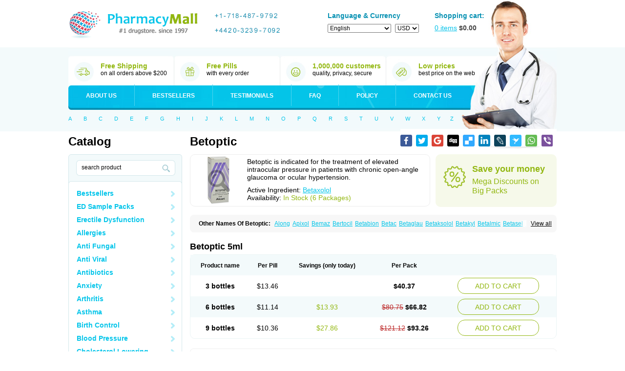

--- FILE ---
content_type: text/css
request_url: https://indiatabs.com/templates/102/css/style.css
body_size: 4950
content:
html { background: url(../img/bg1.gif) repeat-x top; }
body { width: 100%; font: normal 12px Arial, sans-serif; }
.l1 { background: url(../img/bg2.gif) repeat-x bottom; }
.l2 {}
.master { width: 1000px; margin: auto; background: url(../img/header.jpg) top center no-repeat; }

.clear { clear: both; height: 0px; overflow: hidden; }

.header {}
.header .logo { display: block; float: left; margin: 14px 0 0 0; }

.phones { float: left;
    min-height: 10px; width: 193px;
    padding: 0 0 0 30px;
}
.phones .phoneDigits { padding: 9px 0 0 0; }
.phones .phoneDigits span {
    display: block;
    padding: 17px 0 0 0;
    clear: both;
}
.phoneDigits i {
    float: left; display: block; width: 9px; height: 13px; background: url(../img/phone.gif) }
.phoneDigits i.i_e { background-position: -1px 0; }
.phoneDigits i.i_s { background-position: -147px 0; }
.phoneDigits i.i_u { background-position: -12px 0; }
.phoneDigits i.i_k { background-position: -22px 0; }
.phoneDigits i.i_add { background-position: -35px 0; width: 10px; }
.phoneDigits i.i_line { background-position: -48px 0; width: 8px; }
.phoneDigits i.i0 { background-position: -58px 0; }
.phoneDigits i.i1 { background-position: -68px 0; width: 8px; }
.phoneDigits i.i2 { background-position: -76px 0; }
.phoneDigits i.i3 { background-position: -85px 0; }
.phoneDigits i.i4 { background-position: -93px 0; }
.phoneDigits i.i5 { background-position: -102px 0; width: 8px; }
.phoneDigits i.i6 { background-position: -110px 0; }
.phoneDigits i.i7 { background-position: -119px 0; }
.phoneDigits i.i8 { background-position: -128px 0; width: 8px; }
.phoneDigits i.i9 { background-position: -136px 0; width: 10px; }

.lang-and-currency { float: left; padding: 24px 0 0 40px; }
.lang-and-currency div { padding-bottom: 9px; }
.lang-and-currency #language { width: 130px; margin: 0 5px 0 0; }
.shopping-cart { float: right; margin: 24px 148px 0 0; color: #454545; font-size: 14px; text-decoration: none; }
.shopping-cart .tit { display: block; padding-bottom: 9px }
.shopping-cart i { font-style: normal; color: #04c2e9; text-decoration: underline; }
.shopping-cart:hover i { text-decoration: none; }

.best-sides { clear: both; padding: 30px 0 0px 0; }
.best-sides .e { float: left; width: 151px; padding: 14px 0 15px 66px; border-radius: 10px; }
.best-sides .e:hover { background: rgba(4, 191, 232, 0.01); }

.main-menu {  clear: both; border-radius: 7px 0 0 7px; overflow: hidden; }
.main-menu li { float: left; }
.main-menu li a { display: block; margin: 1px 0 0 0; padding: 16px 36px 14px 36px; text-transform: uppercase; color: #fff; border-right: solid 1px #50d4ef; text-decoration: none; font-weight: bold;
    -webkit-transition:all .3s;   -moz-transition:all .3s;   -o-transition:all .3s;   -ms-transition:all .3s;   transition:all .3s;
}
.main-menu li:last-child a { border-right: none; }
.main-menu li a:hover { background: #36ceee; }

.tit { font-size: 14px; font-weight: bold }

.tit-green { color: #92b710; }
.tit-blue { color: #0590b2 }

.search-by-letters { clear: both; padding: 11px 0 0 0; margin: 0 200px 0 0; font-size: 11px; }
.search-by-letters div { float: left; padding: 9px 0 10px 0; color: #7e7e7e; }
.search-by-letters a {
     padding: 9px 12px 8px 12px; display: table-cell; color: #04c5e9; text-decoration: none; }
.search-by-letters a:first-child { padding-left: 0; }
.search-by-letters a:last-child { padding-left: 8px; }
.search-by-letters a:hover { text-decoration: underline; }

.tit-big { color: #000; padding-bottom: 12px; font-size: 24px; font-weight: bold; text-transform: capitalize }

.area {
    float: left; width: 100%;
    padding: 19px 0 20px 0;
}

.lPart { width: 233px; float: left; }
.lPart .search { position: relative; height: 63px; background: url(../img/s.gif); }
.lPart .search .inp { margin: 12px 0 0 16px; width: 161px; padding: 8px 31px 9px 11px; border: none; background: none; }
.lPart .search .btn { position: absolute; left: 186px; top: 11px; width: 34px; height: 34px; border: none; background: none; cursor: pointer; }
.lPart .sub-menu { border: solid 1px #d3e7eb; border-top: none; border-radius:  0 0 7px 7px; }
.lPart .sub-menu { padding: 4px 0 15px 0 }
.lPart .sub-menu li {}
.lPart .sub-menu li a { position: relative; padding: 5px 10px 6px 16px; display: block; color: #04c5ea; font-size: 14px; font-weight: bold; text-decoration: none; }

.lPart .sub-menu li a:before {
    position: absolute; right: 13px; top: 7px; content: ''; display: block; width: 10px; height: 14px; background: url(../img/s.gif) -195px -88px; }
.lPart .sub-menu li a:hover:before,
.lPart .sub-menu li a.active:before { right: 11px; width: 14px; height: 10px; background-position: -206px -88px;  }
.lPart .sub-menu li a:hover { text-decoration: underline; }
.lPart .sub-menu li ul { display: none; padding: 1px 0 7px 0 }
.lPart .sub-menu li.active ul { display: block; }
.lPart .sub-menu li ul li { font-size: 12px; }
.lPart .sub-menu li ul li a { padding: 2px 10px 3px 29px; color: #04bfe9; font-weight: normal; font-size: 12px; }
.lPart .sub-menu li ul li.active a { font-weight: bold; color: #7e7e7e }
.lPart .sub-menu li ul li a:before { display: none }
.lPart .sub-menu li ul li a:after {
    position: absolute;
    left: 17px; top: 7px; content: ''; display: block; width: 7px;
    height: 7px; background: url(../img/s.gif) -221px -88px; }
.lPart .social {}
.lPart .delivery-icons { margin: 10px 0 0 0; height: 23px; background: url(../img/s.gif) 0 -64px; }

.rPart { width: 751px; float: right; }
.rPart .catalog {  }
.rPart .catalog .line { float: left; width: 100%; padding: 0 0 16px 0 }
.rPart .catalog .line .e {
    position: relative; float: left; display: block; width: 213px; margin: 0 12px 0 0; padding: 15px 12px 15px 15px; border-radius: 6px; border: solid 1px #ededed; text-decoration: none;
    -webkit-transition:all .3s;   -moz-transition:all .3s;   -o-transition:all .3s;   -ms-transition:all .3s;   transition:all .3s;
}
.rPart .catalog .line .e.last { margin: 0 }
.rPart .catalog .line .e img { clear: both; display: block; float: left; margin: 24px 0 0 0; }
.rPart .catalog .line .e i { display: block; font-style: normal; }
.rPart .catalog .line .e .name { float: left; font-size: 16px; font-weight: bold; color: #04b6e2; }
.rPart .catalog .line .e .ai { font-size: 10px;
    position: absolute; top: 38px; left: 16px; text-align: left !important; padding: 0;
color: #61a12a;
}
.rPart .catalog .line .e .price { margin: 20px 0 0 0; padding: 28px 12px 21px 12px; line-height: 15px; border-radius: 22px; float: right; background: #f3fafb; color: #000; text-align: center; }
.rPart .catalog .line .e .price span { display: block; font-size: 18px; font-weight: bold; color: #61a12a; }
.rPart .catalog .line .e .descr { clear: both; padding: 0 0 0 0; color: #000; line-height: 14px; }
.rPart .catalog .line .e .descr span { color: #04c5e8 }
.rPart .catalog .line .e .buy { margin: 10px 0 0 0; border: solid 1px #92b710; padding: 10px 0 10px 0; border-radius: 20px; text-align: center; font-size: 16px; color: #92b710; text-transform: uppercase;
    -webkit-transition:all .3s;   -moz-transition:all .3s;   -o-transition:all .3s;   -ms-transition:all .3s;   transition:all .3s;
}
.special-offer { padding: 0 0 17px 0; clear: both; width: 100%; float: left; margin: 0 0 17px 0; }
.special-offer:hover { opacity: 0.9; }
.special-offer img { display: block; }

/*
.rPart .catalog .line .e:hover { border-color: #c8db87;
    -webkit-transform:rotate(2deg);-moz-transform:rotate(2deg);-o-transform:rotate(2deg);-ms-transform:rotate(2deg);
}
.rPart .catalog .line .e:first-child:hover,
.rPart .catalog .line .e.last:hover { -webkit-transform:rotate(-2deg);-moz-transform:rotate(-2deg);-o-transform:rotate(-2deg);-ms-transform:rotate(-2deg); }
*/
.rPart .catalog .line .e:hover .name { text-decoration: underline; }
.rPart .catalog .line .e:hover .buy { background: #92b710; color: #fff }

.footer { clear: both; height: 199px; }
.footer .add-menu { display: table; width: 100%; padding: 0 0 4px 0; float: left; background: url(../img/footermenu.jpg) no-repeat; border-radius: 7px 0 0 7px; overflow: hidden; }
.footer .add-menu li { white-space: nowrap;  display: table-cell; padding: 0; margin: 0; vertical-align: top; white-space: nowrap; text-transform: uppercase; font-weight: bold;border-right: solid 1px #50d6ef; }
.footer .add-menu li a { display: block; padding: 18px 15px 13px 15px; text-align: center; color: #fff; text-decoration: none;
    -webkit-transition:all .3s;   -moz-transition:all .3s;   -o-transition:all .3s;   -ms-transition:all .3s;   transition:all .3s;
}
.footer .add-menu li:last-child { border: none; }
.footer .add-menu li a:hover { background: #36ceee; }
.footer .add-menu li:last-child a:hover { border-radius: 0 8px 0 0; }
.main-menu li a:hover {}
.footer .serts {
    clear: both;
    height: 114px;
}
.footer .serts { background: url(../img/serts.gif) no-repeat 0 17px; }
.footer .payments {
    float: right; }

.footer .copyR { float: left; padding: 0 0 0 0; color: #575755; font-size: 11px; line-height: 11px;
    position: relative; top: -3px }

.payments {  }

.border { margin: 0 0 15px 0; border: solid 1px #ededed; border-radius: 7px; padding: 14px 18px 14px 18px; }
.border p { line-height: 15px; padding: 0 0 15px 0; }
.border h1 { font-weight: bold; font-size: 14px; padding: 0 0 15px 0; }

.list_type_1 {}
.list_type_1 .e { padding: 14px 0 0 0; border-bottom: solid 1px #ebebeb; }

.list_type_1 .e:last-child { border: none; }
.list_type_1 .e .q { font-weight: bold }
.list_type_1 .e .a { padding: 3px 0 14px 0;}

.list_type_2 {}
.list_type_2 .e { padding: 14px 0 14px 0; border-bottom: solid 1px #ebebeb; }

.list_type_2 .e:last-child { border: none; }
.list_type_2 .e .n { font-weight: bold }
.list_type_2 .e .msg {}

.faq-table { margin: 10px 0 0 0; width: 100%; border-top: solid 1px #ededed; }
.faq-table th { padding: 2px 2px; border-bottom: solid 1px #ededed; font-weight: bold }
.faq-table td { padding: 2px 2px; border-bottom: solid 1px #ededed; }
.rPart textarea,
.rPart .i { border: solid 1px #d8d8d8; background: #fff; border-radius: 5px; padding: 7px 13px 8px 13px; min-width: 200px; }
.rPart .btn { border: solid 1px #92b710; padding: 11px 55px 9px 55px; border-radius: 20px; text-align: center; font-size: 16px; color: #92b710; text-transform: uppercase; background: none;
    line-height: 18px;
    -webkit-transition:all .3s;   -moz-transition:all .3s;   -o-transition:all .3s;   -ms-transition:all .3s;   transition:all .3s; }
.rPart .btn:hover { background: #92b710; color: #fff; cursor: pointer; }
.contact_form table { width: 100% }
.contact_form table th { width: 100px; text-align: right; padding-right: 10px; vertical-align: middle; font-weight: bold; }
.contact_form table th .must { color: #cd2525 }
.contact_form table td { padding: 12px 0 }
#control_image { margin-top: 24px; }
#reloader_of_image { display: block; }

#form_currency,
#change_language { display: inline; }

.autocomplete-suggestions { background: #fff !important; overflow-y: scroll; width: auto !important; min-width: 202px; padding-bottom: 5px; border-bottom: solid 5px #fff; }
.autocomplete-suggestion { padding: 1px 5px 1px 10px; cursor: pointer; white-space: nowrap; }
.autocomplete-suggestion:hover,
.autocomplete-selected { background: #05c5ea; color: #fff }

.mega-discount { float: right; position: relative; border-radius: 10px; background: #f6f9ea; width: 153px; padding: 21px 20px 24px 75px; color: #92b710; font-size: 16px; line-height: 19px; }
.mega-discount i {
    position: absolute; left: 15px; top: 23px; display: block; width: 48px; height: 48px; background: url(../img/s.gif) 0 -88px;
    -webkit-transition:all .5s;   -moz-transition:all .5s;   -o-transition:all .5s;   -ms-transition:all .5s;   transition:all .5s;
}
.mega-discount div { padding: 0 0 6px 0; font-size: 18px; font-weight: bold; }
.mega-discount.active i,
.mega-discount:hover i {
    -webkit-transform:rotate(360deg);-moz-transform:rotate(360deg);-o-transform:rotate(360deg);-ms-transform:rotate(360deg);
}
.product_descr {
    float: left; width: 490px; padding: 1px 0 4px 0; border: solid 1px #ededed; border-radius: 10px; font-size: 14px; }
.product_descr .pic_td { padding-right: 8px; padding-left: 8px; border: none }
.product_descr .av { }
.product_descr .av span { color: #92b710; }
.product_descr .ai { padding: 10px 0 0 0; }
.product_descr .ai span { color: #92b710; }

.analogs { margin: 16px 0 0 0; padding: 8px 6px; -moz-border-radius: 8px; -webkit-border-radius: 8px; -khtml-border-radius: 8px; border-radius: 8px; background: #f7f7f7; }
.analogs div { display: block; float: left; margin: 0 8px 0 0; white-space: nowrap; font-weight: bold; text-transform: capitalize; font-size: 12px }
.analogs a { padding: 0 5px 0 0; color: #04c5e8; display: inline-block; white-space: nowrap; }
a {
    color: #04c5e8;
}

.oneLineHeight { display: block; height: 14px; overflow: hidden; position: relative; margin: 3px 0; padding: 0 12px; }
.oneLineHeight .viewAll { display: none; position: absolute; right: 4px; top: 0; background: #f7f7f7; padding: 0 0 0 10px; text-decoration: underline !important; cursor: pointer; }
.oneLineHeight .viewAll:hover { text-decoration: none !important; }
.oneLineHeight .viewAll i { display: block; position: absolute; left: -19px; top: 0; width: 20px; height: 20px; background: url(../img/shadow.png) 0 100%; }
.analog-up { padding-right: 10px; }
.analog-up .tit { font-weight: bold; padding-right: 4px;; }
.analog-up div { display: inline; }

.dosages { padding: 0px 0 0 0; }
.dosages .val { padding: 19px 0 5px 0; font-size: 18px; font-weight: bold; }
.dosages .dosage-box { border: solid 1px #ebf4f5; border-radius:  10px; }
.dosages .dosage_table { width: 100% }
.dosages .dosage_table .zebra { background: #f3fafb }
.dosages .dosage_table th { padding: 15px 6px 13px 6px; font-weight: bold; font-size: 12px; }
.dosages .dosage_table td { padding: 14px 6px 13px 6px; font-size: 14px; }
.dosages .dosage_table td .old { text-decoration: line-through; color: #bb2424 }
.color1 { color: #92b710 }
.center-text { text-align: center }
.add-to-cart { border: solid 1px #92b710; text-decoration: none; color: #92b710; padding: 8px 35px 7px 35px; border-radius: 15px;
    -webkit-transition:all .5s;   -moz-transition:all .5s;   -o-transition:all .5s;   -ms-transition:all .5s;   transition:all .5s;
}
.add-to-cart:hover { background: #92b710; color: #fff; }

.saving-percent { display: inline-block; padding: 4px 8px; border-radius: 10px; margin: 0 9px 0 0; background: #f2f4e9; font-weight: bold; }

.addPillBox { margin-top: 20px; padding: 20px 20px 30px 20px; }
.addPillBox p { padding: 0 10px 0 0 }

.strong-sides { border: solid 1px #ededed; padding: 12px 10px 12px 10px; border-radius: 10px; color: #92b710; font-weight: bold }
.strong-sides table { width: 100%; }
.strong-sides table td { width: 33.3%; }
.strong-sides table td i { float: left; display: block; margin: 0 0 0 41px; width: 22px; height: 22px; background: url(../img/s.gif) -49px -88px; }
.strong-sides table td div { position: relative; float: left; padding: 2px 10px 2px 5px; }


.backet_table_block { border: solid 1px #ebf4f5; border-radius: 10px; margin: 12px 0 0 0; }
.backet_table_block .backet_table { width: 100%; }

.backet_table_block .backet_table tr {}
.backet_table_block .backet_table thead .first_tr {}
.backet_table_block .backet_table tr th { padding: 12px 5px 12px 5px; background: #f4fafb; color: #000; font-weight: bold; }
.backet_table_block .backet_table tr th:first-child { padding-left: 20px; }
.backet_table_block .backet_table tr th:last-child { width: 30px; }
.backet_table_block .backet_table tbody td { padding: 6px 5px 6px 5px; white-space: nowrap; }
.backet_table_block .backet_table tbody tr td:first-child { padding-left: 20px; }
.backet_table_block .backet_table tbody td a { color: #04c5e8; text-decoration: none; font-weight: bold; }
.backet_table_block .backet_table tbody tr:nth-child(2n) td { background: #f3fafb; }

.backet_table .b_plus { float: left; }
.backet_table .inpX { width: 22px; float: left; }
.backet_table .inpX .cnt { display: inline-block; width: 22px; text-align: center; padding: 4px 0 4px 0; margin: 1px 0 0 0; background: none; border: none;  }
.backet_table .b_minus { float: left; }

.backet_table_block .backet_table tbody td a.del { display: block; width: 25px; height: 24px; background: url(../img/remove.png); }
.backet_table_block .backet_table tbody td a.del:hover { opacity: 0.7; }

.h1 { font-size: 24px; color: #000; font-weight: bold; padding: 20px 0 9px 0; text-transform: capitalize }

.bonusBox { padding: 0 10px 0 15px; background: #f9f9ed; border-radius: 10px; }
.bonusBox .e { float: left; padding: 0; }
.bonusBox .e input {
    position: relative; top: 3px; }
.bonusBox .e label { display: inline-block; position: relative; padding: 13px 30px 11px 5px; font-weight: bold; }

#shipping { width: 100%; background: #fff }
#shipping tr { border-bottom: solid 1px #fff; }
#shipping tr td { padding: 11px 0 11px 0; vertical-align: top; background: #f5f8ed; line-height: 18px; }
#shipping tr td.cell1 { padding: 12px 10px 0 15px; }
#shipping tr td.cell2 {}
#shipping tr td.cell3 { font-weight: bold; padding-right: 15px; white-space: nowrap; padding-left: 23px; text-align: right }
#shipping i { font-weight: bold; font-style: normal; margin-right: 5px }
#shipping div { display: inline; }
#shipping tr td.cell2 span { color: #92b710 }

.result_price_and_discount_block { padding: 10px 0 10px 0; border-top: solid 4px #ebebeb; border-bottom:  solid 4px #ebebeb; margin: 100px 0 21px 0; }
.result_price_and_discount_block .old { display: block; float: left; padding: 12px 20px 0 0; }
.result_price_and_discount_block .thr { text-decoration: line-through; }

.result_price_and_discount_block .new_price { float: left; padding: 4px 0 0 0; }
.result_price_and_discount_block .totalPrice { font-weight: bold; float: right; padding: 0 0 0 0; }
.result_price_and_discount_block .totalPrice span { font-size: 30px; }

#checkout { float: right; }

.discount_form { width: 300px; margin: auto; margin: 50px 0 0 0;
    position: relative; }
.discount_form .discount_table { position: absolute; top: -280px; }
.discount_form .discount_table .h1 { font-size: 16px; }
.discount_form .i {  }


.discount_table.off  { display: none; }
.rPart .btn-discount { padding: 6px 16px 6px 16px; margin: 0 0 0 10px; position: relative; top: -2px; }

strong { font-weight: bold; }

.e404 {
    background: #fff0c7;
    text-align: center;
    padding: 16px 0 16px 0; font-weight: bold;
    margin: 0 0 20px 0;
    font-size: 20px; }

.highlight { background:#ff7378; color:#fff; text-decoration: none; }

#custom_subject { display: none }


.shopping-cart .total { font-weight: bold }

.rPart .btn-micro {
    cursor: pointer;
    display: block;
    padding: 0;
    width: 23px;
    height: 27px;
    border-radius: 0px;
    border: none;
    background: none;
}
.rPart .btn-micro:hover {
    background: url(../img/cnt.png) 0 -30px;
    opacity: 0.7;
}
.rPart .btn-micro.b_plus:hover {
    background: url(../img/cnt.png) 95px -30px;
}
.special-offer {
    width: 700px;
    height: 38px;
    padding: 46px 50px 0 0;
    font-weight: bold;
    display: block;
    background: url(../img/special_offer.gif);
    text-align: right;
    text-decoration: none;
    color: #92b710;
}
.special-offer span {
    display: block;
    text-align: center;
    margin-left: 610px;
}
.cnt_control { width: 70px; height: 27px; background: url(../img/cnt.png) }
.shipping { border-radius: 10px; overflow: hidden; }
.warning-danger { position: absolute; text-align: center; text-align:center; left: 0; top: 0; font-size: 20px; padding: 11px 0 11px; background: yellow; z-index: 2100; width: 100%; }
#update_button { display: none }
.empty { font-size: 20px; padding: 40px 0 0 0; text-align: center; }

.strong-sides table td { position: relative; padding-left: 30px; white-space: nowrap; }
.strong-sides table td i { position: absolute; left: -60px; top: 0px; }

#categories li li a .price { display: block; float: right; margin-left: 5px; background: #fff; border-radius: 5px; padding: 0 3px; color: #7E7E7E; }
.buy .highlight {
    background: none;
    color: inherit;
}
#toFullVersion {
    display: none;
}
#toTop {
    display: none;
}
#toMobileVersion {
    margin: 0px 0 0 0;
    display: block;
    padding: 20px;
    text-align: center;
    text-transform: uppercase;
    background: #36ceee;
    color: #fff;
    display: none;
    cursor: pointer;
}
#toMobileVersion:focus,
#toMobileVersion:active {
    opacity: 0.8;
}
.empty {
    padding: 40px 0 50px 0;
    clear: both;
}

.bookmark_ico {
    z-index: 1222;
    padding: 0;
    border-radius: 2px;
    display: inline-block;
    height: 24px;
    margin: 0 8px 0 0;
    vertical-align: middle;
    width: 24px;
}

.bookmark_ico a {
    background: #fff;
    display: block;
    height: 24px;
    width: 24px;
    opacity: 0;
}
.bookmark_ico a:hover {
    opacity: 0.2;
}
.bookmark_ico { background: url(../../global/social.gif) -1px -1px; }
.facebook {}
.google {
    background-position: -51px -1px;
}
.whatsapp {
    background-position: -201px -1px;
}
.digg {
    background-position: -76px -1px;
}
.twitter {
    background-position: -26px -1px;
}
.icio {
    background-position: -101px -1px;
}

.viber {
    background-position: -225px -1px;
}
.linkedin {
    background-position: -126px -1px;
}
.lj {
    background-position: -151px -1px;
}
.surfingbird {
    background-position: -176px -1px;
}
.social-icons {
    background: #fff;
    position: relative;
    padding: 12px 0 0 0;
    top: -12px;
    float: right;
}

.pic {
    position: relative;
}
.zoom-ico {
    position: absolute;
    left: 50%;
    margin-left: -22px;
    top:  30px;
    width: 45px;
    height: 45px;
    background: url(../../global/zoom.png);
}
.pic .zoom-image {
    opacity: 0;
    width: 0px;
    overflow: hidden;
    border: dotted 1px #b2b2b2;
    box-shadow: 10px 10px 10px rgba(0,0,0,0.2);
    -webkit-transition: all linear 0.2s;
    -moz-transition: all linear 0.2s;
    -ms-transition: all linear 0.2s;
    -o-transition: all linear 0.2s;
    transition: all linear 0.2s;
}

.pic.active .zoom-image {
    opacity: 1;
    height: auto;
    overflow: visible;
    width: auto;
}
.zoom-image {
    position: absolute;
    left: -1px;
    top: -1px;
    z-index: 9999;
}
.zoom-image img {
    max-width: 320px;
    box-shadow: 10px 10px 10px rgba(0,0,0,0.12);
}
.noZoom .zoom-image img {
    width: 150px;
}

--- FILE ---
content_type: text/css
request_url: https://indiatabs.com/templates/102/css/media.css
body_size: 2641
content:
/* ----------- iPhone 4 and 4S ----------- */

/* Portrait and Landscape */
@media only screen
and (min-device-width: 310px)
and (max-device-width: 980px)
{
    .zoom-image{
        position: absolute;

    }
    .pic .zoom-image{
        display: none;
    }
    .pic.active .zoom-image{
        display: block !important;
    }
    .zoom-bg {
        position: fixed;
        left: -200px;
        right: -200px;
        display: block;
        top: -200px;
        bottom:-200px;
        display: none;
        z-index: 9999;
        background: rgba(0,0,0,0.2);
    }
    .zoom-bg.active{
        display: block;
    }
    .zoom-image img {
        width: 270px;
        position: fixed;
        left: 0;
        right: 0;
        top: 20px;
        margin: auto;
    }
    .social-icons {
        margin: 20px 0 0 0;
        float: none;
        text-align: center;
    }
    .bookmark_ico {
        margin: 0 4px 0 4px;
    }
    .mobile .rPart > .tit-big {
        padding-top: 5px !important;
    }
    html {
        background-position: center -528px;
    }
    .mobile .result_buttons #checkout,
    .rPart .btn:hover,
    .rPart .btn:focus,
    .rPart .btn:active {
        color: #fff;
        background: #92b710 !important;
    }
    .mobile .result_buttons #checkout:hover,
    .mobile .result_buttons #checkout:focus,
    .mobile .result_buttons #checkout:active {
        opacity: 0.8;
    }

    body.mobile {
        overflow-x: hidden;
    }
    .mobile #toFullVersion {
        display: block;
        padding: 20px;
        text-align: center;
        text-transform: uppercase;
        background: #36ceee;
        color: #fff;
        cursor: pointer;
    }
    .mobile #toFullVersion:focus,
    .mobile #toFullVersion:active {
        opacity: 0.8;
    }
    .mobile .mega-discount {
        width: auto;
        float: none;
    }
    .mobile .header .logo {
        text-align: center;
        margin: 0;
        float: none;
    }
    .mobile .master {
        background: none;
        width: auto;
    }
    .mobile .phones {
        float: none;
        padding: 10px 0 0 0;
        min-height:60px;
        width: 142px;
        margin: auto;
        /*margin: 0 0 0 -65px;*/
    }
    .mobile .phones .phoneDigits {
        padding: 0;
    }
    .mobile .phones .phoneDigits span {
        padding: 5px 0 0 0;
    }
    .mobile .lang-and-currency {
        float: none;
        padding: 17px 0 25px 0;
        background: #f3fafb;
        clear: both;
        text-align: center;
    }
    .mobile #form_currency select {
        min-width: 100px;
    }
    .mobile .best-sides {
        display: none;
    }
    .mobile .best-sides .e {
        padding: 0 0 10px 0;
        width: 50%;
        text-align: center;
    }
    .mobile .shopping-cart {
        background: #36ceee;
        display: block;
        padding: 20px 0 20px 0;
        margin: 0px 0 0 0 ;
        text-align: center;
        float: none;
        color: #fff;
    }
    .mobile .shopping-cart .tit {
        display: inline;
        color: #fff;
    }
    .mobile .shopping-cart i {
        color: #fff;
    }
    .mobile .main-menu {
        display: none;
    }
    .mobile .main-menu li {
        float: none;
        background: #36ceee
    }
    .mobile .search-by-letters {
        width: 100%;
        overflow-x: scroll;
        padding: 0;
    }
    ::selection {
        background: #ff6200;
        color: #fff; }
    ::-moz-selection {
        background: #ff6200;
        color: #fff;
    }
    .mobile .search-by-letters { scrollbar-face-color: #000000;
        scrollbar-highlight-color: #000000;
        scrollbar-shadow-color: #000000;
        scrollbar-3dlight-color: #000000;
        scrollbar-arrow-color: #000000;
        scrollbar-track-color: #000000;
        scrollbar-darkshadow-color: #000000;
    }
    .mobile .search-by-letters a:first-child,
    .mobile .search-by-letters a {
        padding: 20px 15px 10px 16px;
        font-weight: bold;
    }
    .bonusBox .e {
        display: block;
        float: none;
    }
    .mobile .area {
        padding: 0;
        width: auto;
        float: none;
    }
    .mobile .tit-big {
        position: relative;
        top:62px;
        padding-left: 10px;
        text-align: left;
    }
    .mobile .lPart {

    }
    .mobile .lPart .delivery-icons {
        display: none;
    }
    .mobile .lPart > .tit-big {
        background: #36ceee;
        cursor: pointer;
        padding-top: 12px;
        color: #fff;
    }
    .mobile .lPart:before,
    .mobile .lPart > .tit-big:before,
    .mobile .lPart > .tit-big:after {
        content: '';
        position: absolute;
        right: 16px;
        top: 18px;
        height: 4px;
        background: #fff;
        width: 28px;
        z-index: 50;
    }
    .mobile .lPart > .tit-big:before {
        top: 26px;
    }
    .mobile .lPart:before {
        top: 96px;
    }
    .mobile .lPart {
        float: none;
        width: 100%;
        position: relative;
        text-align: center;
    }
    .mobile .lPart .search,
    .mobile #search_box {
        position: relative;
        top: -50px;
        height: auto;
        background: #f3fafb;
        padding: 11px 10px 10px 10px;
    }
    .mobile .lPart .search .btn {
        width: 39px;
        background: #36ceee url(../img/l.png) no-repeat 5px 4px;
        left: auto;
        height: 37px;
        right: 9px;
    }
    .mobile .lPart .search .inp {
        background: #fff;
        border: solid 1px #36ceee;
        padding: 10px 0;
        margin: 0;
        height:15px;
        width: 100%;
        text-indent: 10px;
    }
    .mobile .lPart .sub-menu li.active ul {
        display: none !important;
    }
    .mobile .lPart .sub-menu li a::before {
        display: none !important;
    }
    .mobile .lPart .sub-menu {
        padding: 4px 0 0 0;
        border-radius: 0
    }
    .mobile .lPart .sub-menu li a {
        color: #fff;
        background: #36ceee;
        padding: 15px 0 15px 0;
        margin: 1px 0 0 0;
    }
    .mobile #categories {
        display: none;
    }
    .mobile .rPart {
        float: none;
        width: auto;
    }
    .mobile .autocomplete-suggestions {
        width: 100% !important;
        left: 0 !important;
    }
    .mobile .autocomplete-suggestion {
        padding: 7px 0 7px 0;
        padding-left: 20px;
    }
    .mobile .rPart > .tit-big {
        clear: both;
        float: none;
        top: auto;
        padding: 30px 10px 10px 10px;
        text-align: center;
    }
    .mobile .rPart .catalog {
        clear: both;
        padding: 10px 10px 10px 10px;
    }
    .mobile .rPart .catalog .line {
        padding: 0;
    }
    .mobile .rPart .catalog .line .e {
        width: auto;
        float: none;
        margin: 0;
        margin-bottom: 10px;
    }
    .mobile .rPart .catalog .line .e:focus,
    .mobile .rPart .catalog .line .e:active {
        opacity: 0.8;
    }
    .mobile .rPart .catalog .line .e:focus .buy,
    .mobile .rPart .catalog .line .e:active .buy {
        background: #92b710;
    }
    .mobile .special-offer {
        width: auto;
        margin: 20px 10px 20px 0;
        min-height: 50px;
        padding: 0;
        width: 100%;
        background-repeat: no-repeat;
        background-size: 100%;
        position: relative;
        display: none;
    }
    .mobile .backet_table_block .backet_table tbody tr td:first-child {
        padding-left: 3px;
        text-align: center;
    }
    .mobile .special-offer span {
        margin: 0;
        position: absolute;
        top:39%;
        right: 21px;
    }
    .mobile .add-to-cart {
        display: block;
        font-size: 10px;
        padding: 8px 8px 8px 8px;
        white-space: nowrap;
    }
    .mobile.lang-fr .add-to-cart {
        white-space: normal;
    }
    .mobile .dosages .dosage_table th {
        padding: 15px 3px 13px 3px;
    }
    .mobile.lang-en .dosages .dosage_table th:nth-child(2) {
        white-space: nowrap;
    }
    .mobile .dosages .dosage_table th span {
        display: none;
    }
    .mobile .dosages .dosage_table td {
        font-size: 12px;
        padding: 14px 3px 13px 3px;
    }
    .mobile .dosages .dosage_table td:first-child {
        white-space: nowrap;
    }
    .mobile.lang-fr .dosages .dosage_table td.buy-td {
        min-width: 70px;
    }
    .mobile.lang-it .dosages .dosage_table td.buy-td {
        min-width: 70px;
    }
    .mobile.lang-it .dosages .dosage_table td.buy-td a {
        white-space: normal;
    }
    .mobile .backet_table_block .backet_table tbody td {
        white-space: normal;
    }
    .mobile .backet_table_block .backet_table tr th span {
        display: none;
    }
    .mobile .dosages .val {
        padding-left: 10px;
    }
    .mobile .strong-sides table td {
        display: block;
    }
    .mobile .strong-sides table td div {
        display: block;
        float: none;
    }
    .mobile .rPart .btn {
        text-align: center;
        width: 100%;
        margin-bottom: 10px;
        background: #fff;
    }
    .mobile.lang-fr .rPart .btn {
        font-size: 13px;
    }
    .mobile .h1 {
        padding-left: 16px;
        padding-right: 16px;
    }
    .mobile #backet_form {
        padding: 0 0 0 0;
    }
    .mobile .discount_form .discount_table {
        top: -350px;
        left: 10px;
        background: #f3fafb;
    }
    .mobile .rPart .discount_table .i {
        padding: 7px 0 8px;
        width: 100% !important;
    }
    .mobile .discount_form {
        width: 100%;
    }
    .mobile .discount_form .discount_table {
        width: 100%;
        left: 0;
    }
    .rPart .btn-discount {
        padding-left: 0;
        padding-right: 0;
        top: 6px;
        margin: 0;
    }
    .discount_form .discount_table .h1 {
        text-align: center;
    }
    .mobile .discount_form .discount_table td {
        display: block;
        padding: 0 16px 2px;

    }
    .mobile .result_price_and_discount_block .totalPrice {
        padding: 0 16px;
        float: right;
    }
    .mobile .result_price_and_discount_block {
        margin-top: 140px !important;
    }
    .mobile .result_price_and_discount_block .old {
        padding-left: 16px;
    }
    .mobile .result_buttons {
        padding: 0 16px 10px;
    }
    .mobile .result_buttons .btn {
        padding: 11px 0;
        background: none;
    }
    .mobile .result_buttons #checkout {
        padding: 16px 0 !important;
        min-height: 60px;
    }
    .mobile .result_price_and_discount_block {
        text-align: left !important;
    }
    .error {
        color: red;
    }
    .mobile .result_price_and_discount_block .totalPrice span {
        margin-left: 10px;
    }


    .mobile .footer .serts {
        background-position: 0 15px;
        background-size: 100%;
        height: 60px;
    }

    .mobile .footer .add-menu {
        border-radius:0;
        background: none;
    }
    .mobile .footer .add-menu li {
        background: #36ceee;
        float: none;
        display: block;
        margin: 0 0 1px 0;
    }

    .mobile .footer .copyR {
        float: none;
        padding: 10px 0 10px 0;
        display: block;
        float: none !important;
        text-align: center;
    }
    .mobile .footer .payments {
        float: none;
        text-align: center;
        clear: both;
        padding: 10px 0 10px 0;
    }
    .mobile .product_descr {
        float: none;
        width: auto;
    }
    .mobile.discount_ok .result_price_and_discount_block {
        margin-top: 20px !important;
    }
/*and (-webkit-min-device-pixel-ratio: 2) {*/
    .mobile #toTop {
        display: none;
        position: fixed;
        bottom: 20px;
        right: 20px;
        width: 60px;
        height: 60px;
        background: #fff;
        text-align: center;
        font-weight: bold;
        font-size: 23px;
        font-family: "Helvetica Neue Light", "Lucida Grande", "Calibri", "Arial", sans-serif;
        cursor: pointer;
        z-index: 2000;
        background: #36ceee;
        color: #fff;
    }
    .mobile #toTop:hover,
    .mobile #toTop:focus,
    .mobile #toTop:active {
        background: #fff;
        color: #36ceee;
    }
    .mobile #toTop.visible {
        display: block;
    }
    .mobile #toTop div {
        padding: 14px 0 0 0;
    }
    #toMobileVersion {
        min-width: 960px;
        display: block;
    }
    .mobile #toMobileVersion {
        min-width: inherit;
        display: none;
    }
    .mobile .backet_table_block .backet_table thead .first_tr th:nth-child(3) {
        width: auto !important;
    }
    .rPart textarea, .rPart .i,
    select, input[type='text'],input[type='number'],textarea {font-size:16px;}
    body{ -webkit-text-size-adjust:none;}



}